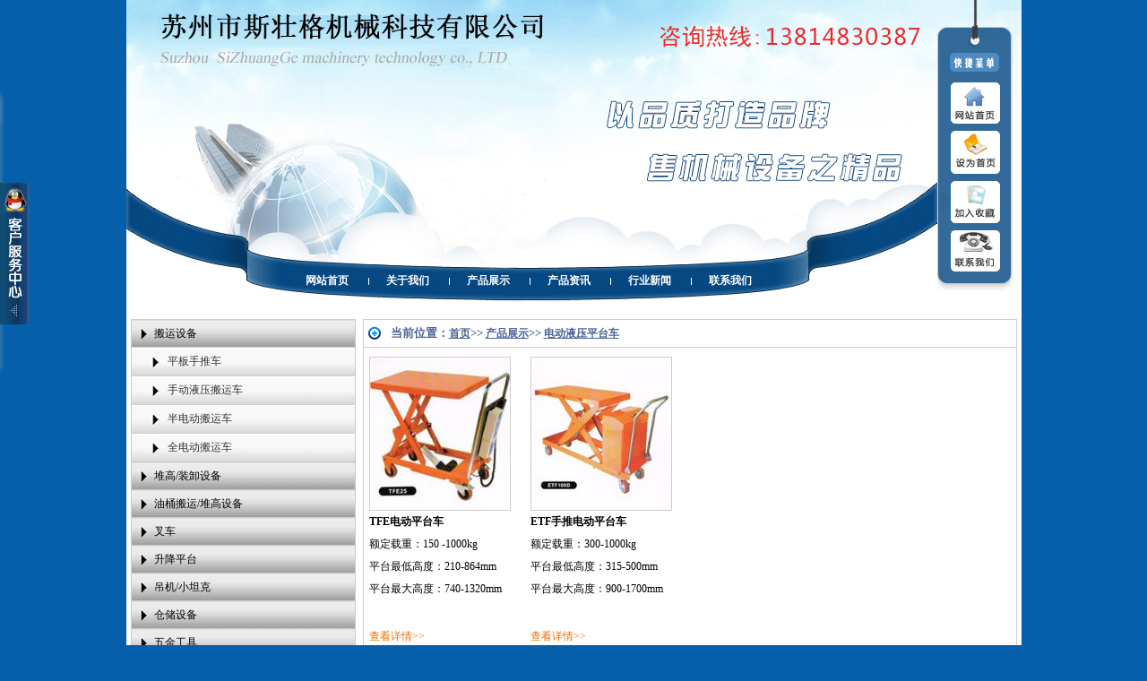

--- FILE ---
content_type: text/html
request_url: http://szgchache.com/product.php?tid=44
body_size: 3471
content:
<!DOCTYPE html PUBLIC "-//W3C//DTD XHTML 1.0 Transitional//EN" "http://www.w3.org/TR/xhtml1/DTD/xhtml1-transitional.dtd">
<html xmlns="http://www.w3.org/1999/xhtml">
<head>
<meta http-equiv="Content-Type" content="text/html; charset=utf-8" />

<title>电动液压平台车-苏州斯壮格机械科技有限公司</title>
<link rel="stylesheet" href="style/css.css" />
<script src="jquery.js"></script>
</head>
 
<body style=" background-color:#055faa;">
	
<div id="page">

<div id="head">
  <div id="hl">
    <ul id="nav">
      <li class="navs01"><a href="http://www.szgchache.com/">网站首页</a></li>
      <li class="navs02"><a href="/about.php">关于我们</a></li>
      <li class="navs03"><a href="/product.php">产品展示</a></li>
      <li class="navs04"><a href="/zixun.php">产品资讯</a></li>
      <li class="navs05"><a href="/dongtai.php">行业新闻</a></li>
      <li class="navs06"><a href="/lianxi.php">联系我们</a></li>
    </ul>
  </div>
  <div id="rl"> <a href="http://www.szgchache.com/" class="i01"><img src="/img/r04.jpg" alt="网站首页"  border="0"/></a> <a onclick="this.style.behavior='url(#default#homepage)';this.setHomePage(document.URL);" href="#" class="i02"><img src="/img/r03.jpg" alt="设为首页" border="0" /></a> <a href="javascript:window.external.AddFavorite(document.URL,'苏州市斯壮格机械科技有限公司')" class="i03" ><img src="/img/r02.jpg" alt="加入收藏" border="0"/></a> <a href="lianxi.php" class="i04"><img src="/img/r01.jpg" alt="联系我们" border="0" /></a> </div>
</div>
	<div id="main">
		
		<div id="left">
		<script>
	$(function(){
		$("#dh dl dd:not(:first)").hide();
		$(".nav1 span").click(function(){
			$("#dh dl dd:visible").slideUp("slow");
			$(this).parent().next().slideDown("slow");
			return false;
		});
	});
</script>
	<div id="dh" style=" margin-top:0px; margin-bottom:15px;">
			<dl class="nav1">

							<dt><span>搬运设备</span></dt>
				<dd>
					<ul>
									
						<li><a href="product.php?tid=3">平板手推车</a></li>
										
						<li><a href="product.php?tid=4">手动液压搬运车</a></li>
										
						<li><a href="product.php?tid=5">半电动搬运车</a></li>
										
						<li><a href="product.php?tid=9">全电动搬运车</a></li>
											</ul>
				</dd>
							<dt><span>堆高/装卸设备</span></dt>
				<dd>
					<ul>
									
						<li><a href="product.php?tid=6">手动液压堆高车/装卸车</a></li>
										
						<li><a href="product.php?tid=7">半电动堆高车/装卸车</a></li>
										
						<li><a href="product.php?tid=8">全电动堆高车/装卸车</a></li>
											</ul>
				</dd>
							<dt><span>油桶搬运/堆高设备</span></dt>
				<dd>
					<ul>
									
						<li><a href="product.php?tid=11">手动油桶搬运车</a></li>
										
						<li><a href="product.php?tid=12">手动油桶装卸车</a></li>
										
						<li><a href="product.php?tid=13">半电动油桶装卸车</a></li>
										
						<li><a href="product.php?tid=14">油桶计量车</a></li>
										
						<li><a href="product.php?tid=15">叉车专用桶夹</a></li>
										
						<li><a href="product.php?tid=35">油桶吊具</a></li>
										
						<li><a href="product.php?tid=54">全电动油桶堆高车</a></li>
											</ul>
				</dd>
							<dt><span>叉车</span></dt>
				<dd>
					<ul>
									
						<li><a href="product.php?tid=38">全电动叉车</a></li>
										
						<li><a href="product.php?tid=40">汽油叉车</a></li>
										
						<li><a href="product.php?tid=39">柴油叉车</a></li>
										
						<li><a href="product.php?tid=47">牵引车</a></li>
											</ul>
				</dd>
							<dt><span>升降平台</span></dt>
				<dd>
					<ul>
									
						<li><a href="product.php?tid=18">移动式升降平台车</a></li>
										
						<li><a href="product.php?tid=19">固定式电动液压升降台</a></li>
										
						<li><a href="product.php?tid=20">高空作业平台</a></li>
										
						<li><a href="product.php?tid=21">铝合金高空作业平台</a></li>
										
						<li><a href="product.php?tid=22"> 升降货梯</a></li>
										
						<li><a href="product.php?tid=23">登车桥梁</a></li>
										
						<li><a href="product.php?tid=24">高空取料机</a></li>
										
						<li><a href="product.php?tid=41">其它特殊升降平台</a></li>
										
						<li><a href="product.php?tid=42">车载式高空作业平台</a></li>
										
						<li><a href="product.php?tid=43">手动液压平台车/脚踏平台车</a></li>
										
						<li><a href="product.php?tid=44">电动液压平台车</a></li>
										
						<li><a href="product.php?tid=45">气动平台车</a></li>
										
						<li><a href="product.php?tid=46">机械式平台车</a></li>
											</ul>
				</dd>
							<dt><span>吊机/小坦克</span></dt>
				<dd>
					<ul>
									
						<li><a href="product.php?tid=37">搬运小坦克</a></li>
										
						<li><a href="product.php?tid=36">吊机</a></li>
											</ul>
				</dd>
							<dt><span>仓储设备</span></dt>
				<dd>
					<ul>
									
						<li><a href="product.php?tid=48">货架</a></li>
										
						<li><a href="product.php?tid=49">登高车</a></li>
										
						<li><a href="product.php?tid=50">仓储笼</a></li>
											</ul>
				</dd>
							<dt><span>五金工具</span></dt>
				<dd>
					<ul>
										</ul>
				</dd>
							<dt><span>节能环保</span></dt>
				<dd>
					<ul>
										</ul>
				</dd>
							<dt><span>配件及其它产品</span></dt>
				<dd>
					<ul>
									
						<li><a href="product.php?tid=52">配件</a></li>
										
						<li><a href="product.php?tid=53">电瓶</a></li>
											</ul>
				</dd>
			


			</dl>
			

		</div>


		<img src="/img/lb1.jpg" alt="" class="limg01" />
		<img src="/img/lb2.jpg" alt="" class="limg02" />



		<div id="ksou">	
		<img src="/img/soub1.jpg" class="soub1" alt="" />
		<form action="sous.php" method="post" name="form">
			<div class="xuan1">产品分类:
			<select name="fenlei" style="width:160px; margin-left:10px;">

				<option  >请选择</option>
								<option value="3">平板手推车</option>
								<option value="4">手动液压搬运车</option>
								<option value="5">半电动搬运车</option>
								<option value="6">手动液压堆高车/装卸车</option>
								<option value="7">半电动堆高车/装卸车</option>
								<option value="8">全电动堆高车/装卸车</option>
								<option value="9">全电动搬运车</option>
								<option value="11">手动油桶搬运车</option>
								<option value="12">手动油桶装卸车</option>
								<option value="13">半电动油桶装卸车</option>
								<option value="14">油桶计量车</option>
								<option value="15">叉车专用桶夹</option>
								<option value="38">全电动叉车</option>
								<option value="18">移动式升降平台车</option>
								<option value="19">固定式电动液压升降台</option>
								<option value="20">高空作业平台</option>
								<option value="21">铝合金高空作业平台</option>
								<option value="22"> 升降货梯</option>
								<option value="23">登车桥梁</option>
								<option value="24">高空取料机</option>
								<option value="40">汽油叉车</option>
								<option value="39">柴油叉车</option>
								<option value="37">搬运小坦克</option>
								<option value="35">油桶吊具</option>
								<option value="36">吊机</option>
								<option value="41">其它特殊升降平台</option>
								<option value="42">车载式高空作业平台</option>
								<option value="43">手动液压平台车/脚踏平台车</option>
								<option value="44">电动液压平台车</option>
								<option value="45">气动平台车</option>
								<option value="46">机械式平台车</option>
								<option value="47">牵引车</option>
								<option value="48">货架</option>
								<option value="49">登高车</option>
								<option value="50">仓储笼</option>
								<option value="52">配件</option>
								<option value="53">电瓶</option>
								<option value="54">全电动油桶堆高车</option>
								
			</select>	</div>
			<div class="xuan1">额定载重:
			<select name="edss" style="width:160px; margin-left:10px;">
				<option value="">请选择</option>
								<option value="10d20">400kg</option>
								<option value="150d400">150kg-400kg</option>
								<option value="1000d3000">1000kg-3000kg</option>
								<option value="4000d5000">4000kg-5000kg</option>
								<option value="500">500kg</option>
								<option value="300d500k">300-500kg</option>
								<option value="3000d4000">3000kg-4000kg</option>
								<option value="300d1000">300-1000kg</option>
								<option value="0d300">0-300kg</option>
								<option value="1000-8000kg">1000-8000kg</option>
								
			</select>	</div>
			<div class="xuan1">起升高度:
			<select name="gd" style="width:160px; margin-left:10px;">
				<option value="">请选择</option>
								<option value="100d200mi">100-200mm</option>
								<option value="20-30m">20-30m</option>
								<option value="">700-800mm</option>
								<option value="1600-3000mm">1600-3000mm</option>
								<option value="3000-5000mm">3000-5000mm</option>
								<option value="1000-1500mm">1000-1500mm</option>
								<option value="200-700mm">200-700mm</option>
								<option value="800-1000mm">800-1000mm</option>
								<option value="3-16m">3-16m</option>
								<option value="1000-1500mm">1000-7000mm</option>
							</select>	</div>
			
		<a href="javascript:form.submit(); " style="display:block ;margin-top:3px; margin-left:10px;"><img src="/img/sss.jpg" alt="" /></a>
		</form>
		</div>




		</div>

		<div id="right">
	
			<dl id="rz">
			<dt  style="margin-top:0px;" class='weizhi'>
		当前位置：<span><a href="" class="daohang">首页</a></span>>> <span><a href="" class="daohang">产品展示</a></span>>> <span><a href="" class="daohang">电动液压平台车</a></span>
			</dt>
			<dd>
				<div id="tab1">

					<html>

</html>




					<ul>
						<li><a href="product_show.php?id=147"><img src="/upload/1388819576.jpg" alt="" /></a></li>
						<li class="t1"><b>TFE电动平台车</b></li>
						<li class="t2">额定载重：150 -1000kg</li>
						<li class="t2">平台最低高度：210-864mm</li>
						<li class="t2">平台最大高度：740-1320mm</li>
						<li class="t2"></li>
						<li class="t3"><a href="product_show.php?id=147">查看详情>></a></li>
					</ul>
										<ul>
						<li><a href="product_show.php?id=146"><img src="/upload/1388817932.jpg" alt="" /></a></li>
						<li class="t1"><b>ETF手推电动平台车</b></li>
						<li class="t2">额定载重：300-1000kg</li>
						<li class="t2">平台最低高度：315-500mm</li>
						<li class="t2">平台最大高度：900-1700mm</li>
						<li class="t2"></li>
						<li class="t3"><a href="product_show.php?id=146">查看详情>></a></li>
					</ul>
					

					<div style="clear:both"></div>
				<div id="pagenav">
									</div>

				</div>
			</dd>
				
			</dl>

		</div>
	</div>
<div style="clear:both"></div>

﻿<div id="foot">
  <p align="center">主营全电动叉车,油桶倒料车,脚踏平台车,全电动堆高车,半电动堆高车,全电动搬运车,半电动搬运车,手动液压搬运车,叉车桶夹,电动堆高车维修.</p>
  <p align="center">版权所有：苏州市斯壮格机械科技有限公司&nbsp;&nbsp;<a href="http://beian.miit.gov.cn/"style="color:#fff">苏ICP备13056187号-1</a>&nbsp;&nbsp;技术支持：<a href="http://www.0512sun.com" style="CURSOR: help" style="color:#fff "title="专注于中、高端网站建设和推广&#10;&#13;专业的网络营销策划机构&#10;&#13;0512-62535186">晨光科技</a> <a href="http://www.0512sun.com">苏州网站建设</a></p>
  <p align="center">手机：18136069656、13814883332&nbsp;&nbsp;传真：0512-66956272&nbsp;&nbsp;公司地址：苏州市吴中区长江南路98号华夏五金机电城8栋822</p>
</div>

<div id="footb"></div>
<script src="/qq.js" language="javascript"></script></div>
</body>
</html>

--- FILE ---
content_type: text/css
request_url: http://szgchache.com/style/css.css
body_size: 6551
content:
*{ margin: 0; padding: 0;font-size: 12px; font-family:"微软雅黑" ; }
#page{ width: 999px; margin: 0 auto; background-color:#fff; overflow:hidden; }
img{ border: none;}
#hl{ float:left; height: 346px; width: 905px; background:url(../img/hlb2.jpg) no-repeat left top}
#rl{ float:left; height:346px; width:94px; background:url(../img/hrb.jpg) no-repeat left top}
.i01{ margin-top:95px; margin-left: 16px; display: block; width: 53px;}
.i02{ margin-top:12px; margin-left: 16px;display: block; width: 53px;}
.i03{ margin-top:16px; margin-left: 16px;display: block;width: 53px;}
.i04{ margin-top:12px; margin-left: 16px;display: block;width: 53px;}
#nav{ list-style: none; margin-top: 298px;  height: 30px; line-height: 30px; margin-left: 185px; font-size: 13px;}
#nav li{ float: left; line-height: 30px; width: 75px; padding-left: 15px;}
.navs01{ background: url(../img/navline.png) no-repeat right center; }
.navs02{ background: url(../img/navline.png) no-repeat right center; }
.navs03{ background: url(../img/navline.png) no-repeat right center; }
.navs04{ background: url(../img/navline.png) no-repeat right center; }
.navs05{ background: url(../img/navline.png) no-repeat right center; }
#nav li a{ text-decoration: none; color: #fff; font-family:"微软雅黑" ; font-weight:bold; word-spacing: 5px;  }
#head{overflow: hidden;}
#main{ margin-top: 10px;}
#left{ width: 251px; float: left; margin-left:5px;}
.limg01{ border: 1px solid #ccc; width: 249px}
.limg02{ border: 1px solid #ccc; margin-top: 8px; width: 249px;}
.jianjie dl dt{ height: 25px;border: 1px solid #ccc; margin-top: 10px; line-height: 25px; background: url(../img/jianjiebg.png) no-repeat left center; padding-left: 30px; color: #4B6398; font-weight: bold;
font-size: 13px;
}
.jianjie dl dd{ border-bottom: 1px solid #ccc; border-left: 1px solid #ccc; border-right: 1px solid #ccc; padding-top: 5px; padding-bottom: 6px; line-height: 22px; text-indent: 2em; padding-left: 5px; padding-right: 5px; word-spacing:5px;letter-spacing: 1px;}
.jianjie dl dt a{ text-decoration: none; color: #4B6398; font-weight: normal;}
.more{ float: right; margin-right: 5px;}
#ksou{ height: 179px; background: url(../img/ksoub.jpg) repeat-x right center; border-left: 1px solid #ccc; margin-top: 10px; border-top: 1px solid #ccc; border-bottom: 1px solid #ccc; border-right: 1px solid #ccc;}
.soub1{
 margin-top: 5px; margin-left: 5px;	
}
#dh{ margin-top: 13px;}
.xuan1{ margin-left: 10px; font-size: 14px; font-weight: bold; color: #333; margin-top: 10px;}
.nav1 dt{ height: 30px; background: url(../img/dh1.jpg) repeat-x left top; border-left: 1px solid #ccc; border-right: 1px solid #ccc; border-top: 1px solid #ccc; line-height: 30px;  }
.nav1 dt span{display: block; background: url(../img/o1.jpg) no-repeat left center; padding-left: 20px; margin-left: 5px;}
.nav1 dd ul li{ height: 31px; background: url(../img/o2.jpg) repeat-x left top; border-left: 1px solid #ccc; border-right: 1px solid #ccc; border-top: 1px solid #ccc; line-height: 31px; list-style: none;  }
.nav1 dd a{ text-decoration: none;display: block; background: url(../img/o3.jpg) no-repeat left center; padding-left: 20px; margin-left: 20px; color: #333;}
#right{ width: 730px; float:right;  margin-right: 5px;}
#rt dt{background: url("../img/jianjiebg.png") no-repeat scroll left center rgba(0, 0, 0, 0); border: 1px solid #ccc; color: #4B6398; font-size: 13px; font-weight: bold; height: 25px; line-height: 25px; padding-left: 30px;}
#rt dt a{text-decoration: none; font-weight: normal; color: #4B6398;}
#rt dd{ height: 172px; border: 1px solid #ccc; border-top: none; padding-bottom: 30px; overflow: hidden;}
#rt dd ul{ overflow: hidden;}
#rt dd ul li{ list-style: none; border: 1px solid #ccc; width: 160px; float: left; overflow: hidden; margin-top: 10px; margin-left: 16px;}

#rt dd ul li span{ display: block; height: 32px; background: #105086; line-height: 30px; color: #fff; text-align: center;}
#rz dt{ height: 30px; border:1px solid #ccc; margin-top: 10px;}

#rz dt ul{}
#rz dt ul li{ list-style: none; width: 144px; height: 30px; float: left; border-right: 1px solid #fff; line-height: 30px; text-align: center; background: url(../img/b2.jpg) repeat-x; color: #fff  }
#rz dd{ border: 1px solid #ccc; border-top: none; overflow: hidden; padding-left: 6px;}
#tab1 ul{ width: 180px; float: left; margin-left: 0px; margin-top: 10px; height: 336px;  }
#tab1 ul li{list-style: none; }
#tab1 ul li img{ border: 1px solid #ccc; width: 156px;display: block;}
#rz dt ul li.one{background: url(../img/b1.jpg) no-repeat left center;}
#tab1 ul li.t1{ height: 25px; line-height: 25px;}
#tab1 ul li.t2{ height: 25px; line-height: 25px;}
#tab1 ul li.t3{ height: 30px; line-height: 30px;}
#tab1 ul li.t3 a { text-decoration: none;color: #ED6C00;}
.footlinks {clear:both;margin:5px auto;width:994px;padding:2px;height:auto;font-size:9pt;line-height:140%;color:#777;text-align:left;border:solid 1px #DDD;}
.footlinks a:link, .footlinks a:visited {font-size:9pt;line-height:140%;color:#777;}
#foot{height: 88px;background: url(../img/3.jpg) repeat-x; margin-top: 20px; overflow: hidden;}
#foot p{ text-align: center; margin-top:5px; color: #fff;}
#footb{height:10px; background-color:#0368bb;}
#aobut{ margin-bottom: 26px;}
#aobut dt{ background: url("../img/jianjiebg.png") no-repeat scroll left center rgba(0, 0, 0, 0); border: 1px solid #ccc; color: #4B6398; font-size: 13px; font-weight: bold; padding-left: 30px; height: 30px; line-height: 30px;} 
#aobut dd{ border: 1px solid #ccc; border-top: none; min-height: 660px; padding-top: 20px; padding-left: 15px; padding-right: 15px; line-height: 25px; }
.daohang{ color:#4B6398 }
.weizhi{ background: url("../img/jianjiebg.png") no-repeat scroll left center rgba(0, 0, 0, 0); color: #4B6398;font-size: 13px; line-height: 30px; padding-left: 30px; font-weight: bold;}
#pagenav{ margin-bottom: 10px; text-align: center; padding-top: 10px;}
h2{ height: 30px; border: 1px solid #ccc; border-bottom: none; line-height: 30px; background: url("../img/jianjiebg.png") no-repeat scroll left center rgba(0, 0, 0, 0); padding-left: 30px; color: #4B6398}
.jieshao{ height: 30px; line-height: 30px; font-weight: bold;}
#liebiao li{ list-style: none; height: 30px; font-size: 13px; border-bottom: 1px dashed #ccc; padding-left: 20px;}
#liebiao li a{ text-decoration: none; color:#4B6398; }
#liebiao li span{ float: right; margin-right: 20px;}
#zuo{float: left;}
#you{ float: left; padding-left: 10px; padding-top: 10px;}

--- FILE ---
content_type: text/css
request_url: http://szgchache.com/style/kefu.css
body_size: 2314
content:
body{margin:0px}

.main_head {
	BACKGROUND: url(../img/img3-5_2.png) no-repeat
}
* HTML .main_head {
	FILTER: progid:DXImageTransform.Microsoft.AlphaImageLoader(src="../img/img3-5_2.png",sizingMethod='crop'); BACKGROUND: none transparent scroll repeat 0% 0%
}
* + HTML .main_head {
	BACKGROUND: url(../img/img3-5_2.png) no-repeat
}
.info {
	PADDING-BOTTOM: 10px; PADDING-LEFT: 0px; PADDING-RIGHT: 0px; BACKGROUND: url(../img/img3-5_3.png) repeat-y; PADDING-TOP: 5px
}
* HTML .info {
	FILTER: progid:DXImageTransform.Microsoft.AlphaImageLoader(src="../img/img3-5_3.png",sizingMethod='crop'); BACKGROUND-REPEAT: repeat-y
}
* + HTML .info {
	PADDING-BOTTOM: 10px; PADDING-LEFT: 0px; PADDING-RIGHT: 0px; BACKGROUND: url(../img/img3-5_3.png) repeat-y; PADDING-TOP: 5px
}
.down_kefu {
	WIDTH: 157px; BACKGROUND: url(../img/img3-5_4.png) no-repeat; HEIGHT: 8px
}
* HTML .down_kefu {
	FILTER: progid:DXImageTransform.Microsoft.AlphaImageLoader(src="../img/img3-5_4.png",sizingMethod='crop'); WIDTH: 157px; BACKGROUND-REPEAT: repeat-y; HEIGHT: 8px
}
* + HTML .down_kefu {
	WIDTH: 157px; BACKGROUND: url(../img/img3-5_4.png) no-repeat; HEIGHT: 8px
}
.Obtn {
	MARGIN-TOP: 104px; WIDTH: 33px; BACKGROUND: url(../img/img3-5_1.png) no-repeat; FLOAT: left; HEIGHT: 158px; MARGIN-LEFT: -5px
}
* HTML .Obtn {
	FILTER: progid:DXImageTransform.Microsoft.AlphaImageLoader(src="../img/img3-5_1.png",sizingMethod='crop'); WIDTH: 33px; BACKGROUND: none transparent scroll repeat 0% 0%; FLOAT: left; HEIGHT: 158px
}
* + HTML .Obtn {
	MARGIN-TOP: 104px; WIDTH: 33px; BACKGROUND: url(../img/img3-5_1.png) no-repeat; FLOAT: left; HEIGHT: 158px; MARGIN-LEFT: -5px
}
.qqtable SPAN {
	PADDING-BOTTOM: 5px; LINE-HEIGHT: 20px; PADDING-LEFT: 0px; WIDTH: 100px; PADDING-RIGHT: 0px; COLOR: #ff6600; FONT-SIZE: 13px; FONT-WEIGHT: bold; PADDING-TOP: 5px
}
.qqtable A {
	TEXT-DECORATION: none
}
.qqtable A:hover {
	TEXT-DECORATION: none
}
.qun {
	BORDER-BOTTOM: #ffd2bf 1px solid; BORDER-LEFT: #ffd2bf 1px solid; PADDING-BOTTOM: 5px; LINE-HEIGHT: 20px; BACKGROUND-COLOR: #ffffff; PADDING-LEFT: 0px; WIDTH: 100px; PADDING-RIGHT: 0px; FONT-SIZE: 12px; BORDER-TOP: #ffd2bf 1px solid; BORDER-RIGHT: #ffd2bf 1px solid; PADDING-TOP: 5px
}
.qun SPAN {
	COLOR: #ff6600; FONT-SIZE: 13px; FONT-WEIGHT: bold
}


--- FILE ---
content_type: text/javascript
request_url: http://szgchache.com/qq.js
body_size: 4471
content:
document.writeln("<link rel=\"stylesheet\" type=\"text/css\" href=\"style/kefu.css\">");
document.writeln("<div id=\"xixi\" onmouseover=\"toBig()\" onmouseout=\"toSmall()\">");
document.writeln("  <TABLE style=\"FLOAT: left\" border=0 cellSpacing=0 cellPadding=0 width=157>");
document.writeln("    <TBODY>");
document.writeln("      <TR>");
document.writeln("        <TD class=main_head height=39 vAlign=top>&nbsp;</TD>");
document.writeln("      </TR>");
document.writeln("      <TR>");
document.writeln("        <TD class=info vAlign=top><TABLE class=qqtable border=0 cellSpacing=0 cellPadding=0 width=120 align=center>");
document.writeln("            <TBODY>");
document.writeln("              <TR>");
document.writeln("                <TD height=5></TD>");
document.writeln("              </TR>");
document.writeln("              <TR>");
document.writeln("                <TD height=40 align=middle><a target=\"_blank\" href=\"http://wpa.qq.com/msgrd?v=3&uin=1316185609&site=qq&menu=yes\"><img border=\"0\" src=\"http://wpa.qq.com/pa?p=2:1316185609:51\" alt=\"点击这里给我发消息\" title=\"点击这里给我发消息\"/></a></TD>");
document.writeln("              </TR>");
document.writeln("              <TR>");
document.writeln("                <TD height=40 align=middle><a target=\"_blank\" href=\"http://wpa.qq.com/msgrd?v=3&uin=2089337671&site=qq&menu=yes\"><img border=\"0\" src=\"http://wpa.qq.com/pa?p=2:2089337671:51\" alt=\"点击这里给我发消息\" title=\"点击这里给我发消息\"/></a></TD>");
document.writeln("              </TR>");
document.writeln("              <TR>");
document.writeln("                <TD height=40 align=middle><a target=\"_blank\" href=\"http://wpa.qq.com/msgrd?v=3&uin=2377714678&site=qq&menu=yes\"><img border=\"0\" src=\"http://wpa.qq.com/pa?p=2:2377714678:51\" alt=\"点击这里给我发消息\" title=\"点击这里给我发消息\"/></a></TD>");
document.writeln("              </TR>");
document.writeln("              <TR>");
document.writeln("                <TD height=40 align=middle><a target=\"_blank\" href=\"http://wpa.qq.com/msgrd?v=3&uin=929568973&site=qq&menu=yes\"><img border=\"0\" src=\"http://wpa.qq.com/pa?p=2:929568973:51\" alt=\"点击这里给我发消息\" title=\"点击这里给我发消息\"/></a></TD>");
document.writeln("              </TR>");
document.writeln("              <TR>");
document.writeln("                <TD height=40 align=middle><SPAN>咨询热线：18136069656</SPAN></TD>");
document.writeln("              </TR>");
document.writeln("              <tr>");
document.writeln("                <td height=\"50\">&nbsp;</td>");
document.writeln("              </tr>");
document.writeln("            </TBODY>");
document.writeln("          </TABLE></TD>");
document.writeln("      </TR>");
document.writeln("      <TR>");
document.writeln("        <TD class=down_kefu vAlign=top></TD>");
document.writeln("      </TR>");
document.writeln("    </TBODY>");
document.writeln("  </TABLE>");
document.writeln("  <DIV class=Obtn></DIV>");
document.writeln("</DIV>");

QQSERVICE=function (id,_top,_left){
var me=id.charAt?document.getElementById(id):id, d1=document.body, d2=document.documentElement;
d1.style.height=d2.style.height='100%';me.style.top=_top?_top+'px':0;me.style.left=_left+"px";//[(_left>0?'left':'left')]=_left?Math.abs(_left)+'px':0;
me.style.position='absolute';
setInterval(function (){me.style.top=parseInt(me.style.top)+(Math.max(d1.scrollTop,d2.scrollTop)+_top-parseInt(me.style.top))*0.1+'px';},10+parseInt(Math.random()*20));
return arguments.callee;};
window.onload=function (){
QQSERVICE('xixi',100,-152)}

lastScrollY=0;
var InterTime = 1;
var maxWidth=-1;
var minWidth=-152;
var numInter = 8;
var BigInter ;
var SmallInter ;

var o =  document.getElementById("xixi");
var i = parseInt(o.style.left);
function Big(){
if(parseInt(o.style.left)<maxWidth){
i = parseInt(o.style.left);
i += numInter;	
o.style.left=i+"px";	
if(i==maxWidth)
clearInterval(BigInter);}}
function toBig(){
clearInterval(SmallInter);
clearInterval(BigInter);
BigInter = setInterval(Big,InterTime);}
function Small(){
if(parseInt(o.style.left)>minWidth){
i = parseInt(o.style.left);
i -= numInter;
o.style.left=i+"px";

if(i==minWidth)
clearInterval(SmallInter);}}
function toSmall(){
clearInterval(SmallInter);
clearInterval(BigInter);
SmallInter = setInterval(Small,InterTime);}